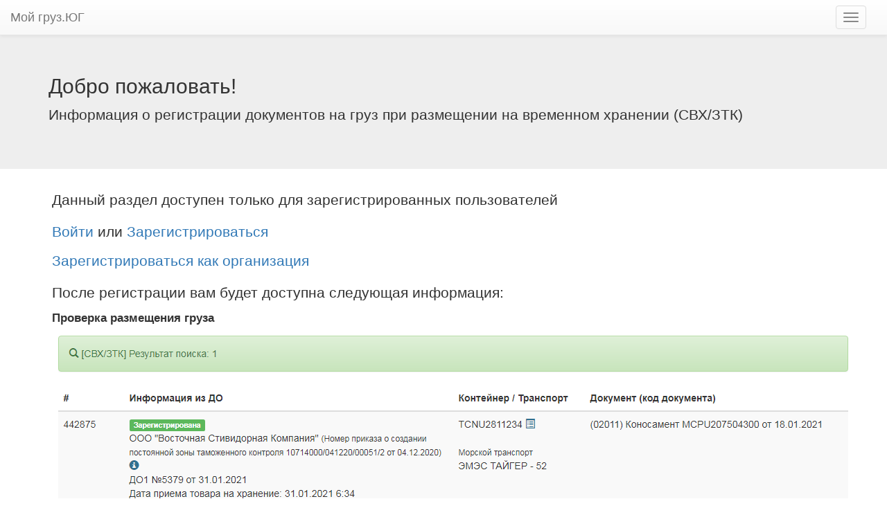

--- FILE ---
content_type: text/html; charset=UTF-8
request_url: https://wh.ed22.ru/103/
body_size: 6721
content:

<!DOCTYPE html>
<html lang="en">
<head>

            <meta charset="utf-8">
        <meta http-equiv="X-UA-Compatible" content="IE=edge">
        <meta name="viewport" content="width=device-width, initial-scale=1">
        <title>Прибытие груза - Мой груз</title>

                    <script type="text/javascript" src="/lib/jquery/jquery-2.1.3.min.js"></script>
                <script>
            var rootUrl = '.';
        </script>

        <script type='text/javascript' src='./js/sub_icon_info_aa3fa37c-013e-4a28-a9fa-3b3f71e8eeef.js'></script>
        <!-- Bootstrap -->

        <link href="/lib/b3/css/bootstrap.min.css" rel="stylesheet">
        <link href="/lib/b3/css/bootstrap-theme.min.css" rel="stylesheet">
        <link href="/css/jumbotron.css" rel="stylesheet">
        <link href='./css/my.css' rel='stylesheet'>

        <!-- HTML5 shim and Respond.js for IE8 support of HTML5 elements and media queries -->
        <!-- WARNING: Respond.js doesn't work if you view the page via file:// -->
        <!--[if lt IE 9]>
        <script src="https://oss.maxcdn.com/html5shiv/3.7.2/html5shiv.min.js"></script>
        <script src="https://oss.maxcdn.com/respond/1.4.2/respond.min.js"></script>
        <![endif]-->

                <script>
            $(document).ready(function() {
                $(document).click(closeMenu);
            });

            function showMenu() {

            }

            function closeMenu(event) {

                var isHide = ($("#profile_menu").css('display') == 'none');

                if (event.target.id == "profile_link") {
                    $("#profile_menu").hide();
                    return;
                }
                if (event.target.id != "profile_menu") {
                    $("#profile_menu").hide();
                }
                if (event.target.id == "username_menu") {
                    if (isHide) {
                        $("#profile_menu").show();
                    } else {
                        $("#profile_menu").hide();
                    }
                    return;
                }
            }
        </script>
    
        <script>
            (function(i, s, o, g, r, a, m) {
                i['GoogleAnalyticsObject'] = r;
                i[r] = i[r] || function() {
                    (i[r].q = i[r].q || []).push(arguments)
                }, i[r].l = 1 * new Date();
                a = s.createElement(o),
                    m = s.getElementsByTagName(o)[0];
                a.async = 1;
                a.src = g;
                m.parentNode.insertBefore(a, m)
            })(window, document, 'script', '//www.google-analytics.com/analytics.js', 'ga');
            ga('create', 'UA-15005472-13', 'auto');
            ga('send', 'pageview');
        </script>
    
    <meta name="description" content="Информация о регистрации документов на груз при размещении на временном хранении (СВХ/ЗТК). Поиск по номеру контейнера, транспортнтому документу, транспортному средству">
    <meta name="keywords" content="Отслеживание груза в порту, отслеживание груза на свх, отслеживание контейнера, поиск по инвойсу, поиск по накладной, регистрация ДО1">
    <script src="js/index_f9b8f35f-07df-4b97-a4dc-53b61e4b6d52.js"></script>
    <link rel="stylesheet" type="text/css" href="css/index.css">

    <!-- <script src='https://www.google.com/recaptcha/api.js?render=6LeQsmUUAAAAACYYhyYXUpjc7uaahC7WrFVKYykg'></script> -->
    <script>

    </script>

    <script>

        $(document).ready(function(){
            $('#btn_find_by_contnum').click(function(){search_cont(); return false;});
            $('#input_contnum').keypress(function(e) {
                var key = e.which;
                if(key == 13)  // the enter key code
                {
                    $('#btn_find_by_contnum').click();

                    return false;
                }
            });


            $('#btn_find_by_document').click(function(){search_doc(); return false;});
            $('#input_document').keypress(function(e) {
                var key = e.which;
                if(key == 13)  // the enter key code
                {
                    $('#btn_find_by_document').click();
                    return false;
                }
            });


            $('#btn_find_by_pdt').click(function(){search_pdt(); return false;});
            $('#input_pdt').keypress(function(e) {
                var key = e.which;
                if(key == 13)  // the enter key code
                {
                    $('#btn_find_by_pdt').click();
                    return false;
                }
            });


            $('#btn_find_by_transport').click(function(){search_transport(); return false;});
            $('#input_transport').keypress(function(e) {
                var key = e.which;
                if(key == 13)  // the enter key code
                {
                    $('#btn_find_by_transport').click();
                    return false;
                }
            });

        });

        function search_start_cont() {
            clearAddBlock();
            $("#content").html("Ищем на суше...");
			$("#vessel_location_content").html("");  
            $("#seacontent").html("");
            $("#picontent").html("");
            //$("#trcontent").html("");
            $("#incontent").html("");
			

            
            return false;
        }

        function search_start_doc() {
            clearAddBlock();
            $("#content").html("Ищем на суше...");
            $("#vessel_location_content").html("");          
            $("#seacontent").html("");
            $("#picontent").html("");
            //$("#trcontent").html("");
            $("#incontent").html("");

            
            return false;
        }

        function search_start_pdt() {
            clearAddBlock();
            $("#content").html("");
            $("#vessel_location_content").html("");
            $("#seacontent").html("Ищем на море...");
            $("#picontent").html("");
            //$("#trcontent").html("");
            $("#incontent").html("");
            return false;
        }

        function search_start_transport() {
            clearAddBlock();
            $("#content").html("Ищем на суше...");
			$("#vessel_location_content").html("");
            $("#seacontent").html("");
            $("#picontent").html("");
            //$("#trcontent").html("");
            $("#incontent").html("");
			
            
            return false;
        }

        function search_pdt()
        {
            search_start_pdt();

            $.ajax({
                type: "POST",
                url: "search_by_contnum_sea.php",
                data: "query="+$("#input_pdt").val() + "&s_type=3",
                success: function(html){
                    $("#seacontent").html(html);
                    $("#mybanner").html("");
                }
            });

            ga('send', 'pageview', '/search_by_contnum.php');

            ga('send', {
                hitType: 'event',
                eventCategory: 'Отслеживание груза',
                eventAction: 'ПДТ',
                eventLabel: $("#input_pdt").val()
            });
        }

        function search_transport()
        {
            search_start_transport();

			/*
            grecaptcha.ready(function() {
                grecaptcha.execute('6LeQsmUUAAAAACYYhyYXUpjc7uaahC7WrFVKYykg', {action: 'action_transport_search'})
                    .then(function(token) {

                        /* GRECAPTCHA START */

		    $.ajax({
                type: "POST",
                url: "search_vessel_location.php",
                data: "query="+$("#input_transport").val() + "&s_type=3",
                success: function(html){
                    $("#vessel_location_content").html(html);
                    $("#mybanner").html("");
                }
            });
								

            $.ajax({
                type: "POST",
                url: "search_pi.php",
                data: "query="+$("#input_transport").val(),
                success: function(html){
                    $("#picontent").html(html);
                    $("#mybanner").html("");
                }
            });

			$.ajax({
                type: "POST",
                url: "search_by_contnum.php",
                data: "query="+$("#input_transport").val() + "&s_type=3",
                success: function(html){
                    $("#content").html(html);
                    $("#mybanner").html("");
                    setListener();
                    setCopyListener();
                }
            });
			/*
            $.ajax({
                type: "POST",
                url: "search_by_contnum.php",
                data: "query="+$("#input_transport").val() + "&s_type=3&d_code=" + token,
                success: function(html){
                    $("#content").html(html);
                    $("#mybanner").html("");
                }
            });

                         GRECAPTCHA END 

                    });
            });
			*/

            ga('send', 'pageview', '/search_by_contnum.php');

            ga('send', {
                hitType: 'event',
                eventCategory: 'Отслеживание груза',
                eventAction: 'Транспорт',
                eventLabel: $("#input_transport").val()
            });
        }

        function search_doc()
        {
            search_start_doc();

			/*
            grecaptcha.ready(function() {
                grecaptcha.execute('6LeQsmUUAAAAACYYhyYXUpjc7uaahC7WrFVKYykg', {action: 'action_document_search'})
                    .then(function(token) {

                        /* GRECAPTCHA START */


            
            /*
			$.ajax({
                type: "POST",
                url: "search_by_contnum.php",
                data: "query="+$("#input_document").val() + "&s_type=2&exactMatch=" + $("#exactmatch")[0].checked,
                success: function(html){
                    $("#content").html(html);
                    $("#mybanner").html("");
                    setModalValue(2);
                }
            });
            */

			/*
            $.ajax({
                type: "POST",
                url: "search_by_contnum.php",
                data: "query="+$("#input_document").val() + "&s_type=2&d_code="+ token +"&exactMatch=" + $("#exactmatch")[0].checked,
                success: function(html){
                    $("#content").html(html);
                    $("#mybanner").html("");
                }
            });

                         GRECAPTCHA END 

                    });
            });
			*/

            search_inventory(2, $("#input_document").val(),$("#exactmatch")[0].checked );

            ga('send', 'pageview', '/search_by_contnum.php');

            ga('send', {
                hitType: 'event',
                eventCategory: 'Отслеживание груза',
                eventAction: 'Транспортный документ',
                eventLabel: $("#input_document").val()
            });
        }

        function search_cont()
        {
            search_start_cont();
            var inputCont = String( $("#input_contnum").val());
            inputCont = inputCont != null ? inputCont.trim() : inputCont;
            if (inputCont!= null && (inputCont.indexOf(" ") >= 0 || inputCont.indexOf(",") >= 0 )) search_many_cont(inputCont, "UTU");
            else {

            
                /*
                    grecaptcha.ready(function() {
                    grecaptcha.execute('6LeQsmUUAAAAACYYhyYXUpjc7uaahC7WrFVKYykg', {action: 'action_container_search'})
                    .then(function(token)
                    {
                    /* GRECAPTCHA START */
                            
                /*
                $.ajax({
                    type: "POST",
                    url: "search_by_contnum.php",
                    data: "query="+$("#input_contnum").val() + "&s_type=1",
                    success: function(html){
                        $("#content").html(html);
                        $("#mybanner").html("");
                        setModalValue(1);
                    }
                });
                */

			/*
                        $.ajax({
                            type: "POST",
                            url: "search_by_contnum.php",
                            data: "query="+$("#input_contnum").val() + "&s_type=1&d_code=" + token,
                            success: function(html){
                                $("#content").html(html);
                                $("#mybanner").html("");
                            }
                        });

                    GRECAPTCHA END 
                    });
                });
				*/
            //search_transit_cont();

                search_inventory(1, $("#input_contnum").val(), false);
            }
            
            ga('send', 'pageview', '/search_by_contnum.php');

            ga('send', {
                hitType: 'event',
                eventCategory: 'Отслеживание груза',
                eventAction: 'Контейнер',
                eventLabel: $("#input_contnum").val()
            });
        }
     
        function search_transit_cont()
        {
//            grecaptcha.ready(function() {
//                grecaptcha.execute('6LeQsmUUAAAAACYYhyYXUpjc7uaahC7WrFVKYykg', {action: 'action_container_search'})
//                    .then(function(token) {
//                        $.ajax({
//                            type: "POST",
//                            url: "search_transit_by_contnum.php",
//                            data: "query="+$("#input_contnum").val() + "&s_type=1&d_code=" + token,
//                            success: function(html){
//                                $("#trcontent").html(html);
//                                $("#mybanner").html("");
//                            }
//                        });
//                    });
//
//            });
        }


        function search_inventory(type, value, checked)
        {
			$.ajax({
                    type: "POST",
                    url: "search_inventory.php",
                    data: "query="+value + "&s_type="+ type +"&exactMatch=" + checked,
                    success: function(html){
                        $("#incontent").html(html);
                        $("#mybanner").html("");
                        setCopyListener();
                    },


            }).always(function(){
                search_wh(type, value, checked);
            });
			/*
            grecaptcha.ready(function() {
                grecaptcha.execute('6LeQsmUUAAAAACYYhyYXUpjc7uaahC7WrFVKYykg', {action: 'action_doc_search'})
                    .then(function(token) {
                        $.ajax({
                            type: "POST",
                            url: "search_inventory.php",
                            data: "query="+value + "&s_type="+ type +"&d_code=" + token +"&exactMatch=" + checked,
                            success: function(html){
                                $("#incontent").html(html);
                                $("#mybanner").html("");
                            }
                        });
                    });
            });
			*/
        }

        function search_wh(type, value, checked)
        {
            $.ajax({
                type: "POST",
                url: "search_by_contnum.php",
                data: "query="+value + "&s_type=" + type +"&exactMatch=" + checked,
                success: function(html){
                    $("#content").html(html);
                    $("#mybanner").html("");
                    setModalValue(type);
                    setListener();
                    setCopyListener();
                }
            });
        }

    </script>


</head>
<body>


        <nav class="navbar navbar-default navbar-fixed-top">
            <div class="container-fluid">
                <div class="navbar-header">
                    <button type="button" class="navbar-toggle collapsed" data-toggle="collapse" data-target="#navbar" aria-expanded="false" aria-controls="navbar">
                        <span class="sr-only">Навигация</span>
                        <span class="icon-bar"></span>
                        <span class="icon-bar"></span>
                        <span class="icon-bar"></span>
                    </button>
                    <a class="navbar-brand" href="./wh_about.php">Мой груз.ЮГ                        <!--Мой груз.ДВ-->
                    </a>
                </div>

                <div id="navbar" class="navbar-collapse collapse">
                    <ul class="nav navbar-nav">
                        <li class="active"><a href="./">Проверка прибытия</a></li>
                            <li><a href="./wh_certificates.php">Лицензии мест размещения (СВХ/ЗТК)</a></li>
                                <li><a href="./wh_notification.php">Уведомления СВХ/ЗТК о выпуске груза</a></li>

                                    <!--<li><a href="#about">Контакты</a></li>-->
                    </ul>



                    
                    <ul class="nav navbar-nav navbar-right">
                        <!--
                        <li><a href="http://ed22.ru">ed22.ru</a></li>
                        <li><a href="http://deklarant.ru">deklarant.ru</a></li>
                        -->
                        <li  style="display:block">
                            <a style="display:inline-block; margin-right: -12px;" href="./wh_login.php">Войти</a>
                            или
                            <a style="display:inline-block; margin-left: -12px;" href="./wh_registration.php">Зарегистрироваться</a>
                        </li>

                        <li  style="display:none">
                            <a href="./wh_user_subscription_new.php" style="width: 50px;">
                                <img src='./i/2021/icons/sub-grey.svg' style="margin-top: -10px; margin-bottom: -6px; width: 34px;" id="sub_icon" alt=''>
                            </a>
                        </li>


                        <li class="dropdown"  style="display:none">
                            <a href="#" class="dropdown-toggle" data-toggle="dropdown" role="button" aria-haspopup="true"> </a>
                            <ul class="dropdown-menu">
                                                                    <li> <a href="./wh_user_balance.php"> Баланс </a></li>
                                                                <li> <a href="./wh_transport_journal.php"> Журнал транспорта </a></li>
                                <li> <a href="./wh_user_profile.php"> Настройки профиля </a></li>
                                
                                <!--  <li> <a  href="./wh_user_documents.php"> Документы </a></li> -->
                                                                <li> <a style="display:inline-block" href="./authorize.php?out=1">
                                        Выйти из профиля
                                        <span class="glyphicon glyphicon-log-out"></span> </a></li>
                                <li> <a style="display:inline-block" href="./authorize.php?out=2">
                                        Выйти со всех устройств
                                        <span class="glyphicon glyphicon-log-out"></span> </a></li>
                            </ul>
                        </li>


                        <li class="dropdown">
                            <a href="#" class="dropdown-toggle" data-toggle="dropdown" role="button" aria-haspopup="true">Регион: <strong>Юг (ЮТУ)</strong> <span class="caret"></span></a>
                            <ul class="dropdown-menu">
                                <li ><a href="/107/?ChangeRegion=1">Дальний Восток (ДВТУ)</a></li>
                                <li ><a href="/104/?ChangeRegion=1">Приволжье (ПТУ)</a></li>
                                <li ><a href="/100/?ChangeRegion=1">Северо-Запад (СЗТУ)</a></li>
                                <li ><a href="/105/?ChangeRegion=1">Урал (УТУ)</a></li>
                                <li ><a href="/106/?ChangeRegion=1">Сибирь (СТУ)</a></li>
                                <li  class='active' ><a href="/103/?ChangeRegion=1">Юг (ЮТУ)</a></li>
                                <li ><a href="/101/?ChangeRegion=1">Центр (ЦТУ)</a></li>
                            </ul>
                        </li>
                    </ul>

                </div>
                <!--/.nav-collapse -->

            </div>

        </nav>

        <!--
        <div class="alert alert-danger" role="alert">Внимание! Сайт wh.ed22.ru поменял IP адрес. Если Вы видите это сообщение,
            значит DNS запись о новом IP адресе на вашем компьютере еще не обновилась и Вы зашли на сайт по старому адресу, информация здесь может быть устаревшей.<br>
            <b>Перейдите по адресу <a href="http://moigruz.info/107">http://moygruz.info/107</a> для доступа к актуальным данным!</b>
        </div>
-->

    
<div class="jumbotron">
    <div class="container">
        <h2>Добро пожаловать!</h2>
        <p>Информация о регистрации документов на груз при размещении на временном хранении (СВХ/ЗТК)</p>
    </div>
</div>

        <div class="container">
            <div class="row">
                <p class="unregister-text" style="margin-bottom: 16px;">Данный раздел доступен только для зарегистрированных пользователей</p>
                <p class="unregister-text" style="margin-bottom: 12px;">
                    <a style="display:inline-block" href="./wh_login.php">Войти</a>
                    или
                    <a style="display:inline-block" href="./wh_registration.php">Зарегистрироваться</a>
                </p>
                <p class="unregister-text" style="margin-bottom: 16px;"> 
                    <a style="display:inline-block" href="./wh_legal_orgs_registration.php">Зарегистрироваться как организация</a>
                <p>

                <p class="unregister-text"> После регистрации вам будет доступна следующая информация:
                <p>

                <div style="margin-bottom: 125px;">
                    <p class="screen-head">Проверка размещения груза</p>
                    <img src="./i/2021/screen1.png" alt="Проверка размещения груза" class="screen-img">
                    <p class="screen-desc">Доступна информация о размещении груза на СВХ/ЗТК. Можно получить ключевую информацию о грузе, указанную в складском документе отчета (ДО1). <br>
                        Данная информация актуальна при подаче ДТ, так как должно быть полное соответствие номера транспортного документа, указанного в 44 гр. ДТ, с тем, что указан в ДО1.
                        Номер разрешительного документа склада, указанный в 30 графе ДТ, должен совпадать с номером, указанным в ДО1.
                        Правильное заполнение указанных граф в ДТ обеспечит корректную отправку уведомления о выпуске из таможни на склад.</p>
                </div>

                <div style="margin-bottom: 125px;">
                    <p class="screen-head">Уведомления по товарной партии</p>
                    <img src="./i/2021/screen2.png" alt="Уведомления по товарной партии" class="screen-img">
                    <p class="screen-desc">Информация по товарной партии: ДТ зарегистрирована, изменения в ДТ, приостановка выпуска, ДТ отозвана, выпуск запрещен, выпуск разрешен. <br />
                        Данная информация отображается до момента появления ДО2 в системе.</p>
                </div>

                <div style="margin-bottom: 125px;">
                    <p class="screen-head">Внутрипортовая информация</p>
                    <img src="./i/2021/screen3.png" alt="Внутрипортовая информация" class="screen-img">
                    <p class="screen-desc">Для ВМТП и ВСК доступна внутрипортовая информация о контейнере: даты приема коносамента и вывоза контейнера с территории порта, взвешивание, МИДК, досмотр.</p>
                </div>

                <div style="margin-bottom: 125px;">
                    <p class="screen-head">Информация о ДО2</p>
                    <img src="./i/2021/screen4.png" alt="ДО2" class="screen-img">
                    <p class="screen-desc">Информация о ДО2, с указанием выпускающей ДТ, ТД или заявления о выпуске до подачи ДТ.</p>
                </div>

                <div style="margin-bottom: 25px;">
                    <p class="screen-head">Информация о наложенных ограничениях</p>
                    <img src="./i/2021/screen5.png" alt="Информация о наложенных ограничениях" class="screen-img">
                    <p class="screen-desc">Доступна информация о наличии ограничений или запретов на товарную партию со стороны таможни.</p>
                </div>


            </div>
        </div>
    


<div class="container" id="vessel_location_content">
</div>

<div class="container" id="seacontent">

</div>

<div class="container" id="picontent">

</div>

<!--
<div class="container" id="trcontent">
</div>
-->

<div class="container" id="incontent">

</div>


<div class="container" id="content">

</div>

<div id="toast" class="toast-notification"> Скопировано в буфер обмена </div>

        <div class="container">
            <hr>
            <footer>
                            <p align="left">
                <a href="http://moygruz.info/desktop/" class="href-dotted"><strong>Мой груз - ДТ в работе. Программа для оперативного мониторинга за декларациями в оформлении</strong></a><br>
                <a href="http://deklarant.ru" class="href-dotted">Программное обеспечение для ВЭД и ЖД логистики</a>
                | <a href="http://www.ed22.ru" class="href-dotted">Подключение к ЭД2, Электронная подпись</a>
            </p>

        
                        <p>&copy; 2015-2026, <a href="http://deklarant.ru">ООО "Декларант Плюс"</a>, 
        <a href="/_files/Politika obrabotki personalnyh dannyh.docx"  download rel="noopener">Политика обработки персональных данных</a>,
        <a href="/_files/Dogovor-oferta.docx"  download rel="noopener"> Договор-оферта для физических лиц</a>,
        <a href="/_files/Dogovor-oferta-yr.docx"  download rel="noopener"> Договор-оферта для юридических лиц</a>,
        <a href="/_files/Price-wh.ed22.ru.docx" download rel="noopener"> Прайс-лист</a>

        <br />
		<small>Приморский край, г. Владивосток, ул. Всеволода Сибирцева, дом 103<br />
		Телефон: 8(423)230-05-06, 8 (800)600-61-65; email: <a class="email" href="mailto:support@deklarant.ru">support@deklarant.ru</a></small><br />
		
		Официальный представитель <a href="http://www.ctm.ru">компании ООО "СТМ"</a> в Дальневосточном регионе<br />
                При информационной и методической поддержке ДВТУ и Владивостокской таможни</p>
                        <!--
                <p align="left">
                    <a href="http://wh.ed22.ru/mycargo" class="href-dotted"><strong>Мой груз - ДТ в работе. Программа для оперативного мониторинга за декларациями в оформлении</strong></a><br>
                    <a href="http://deklarant.ru" class="href-dotted">Программное обеспечение для ВЭД и ЖД логистики</a>
                    | <a href="http://www.ed22.ru" class="href-dotted">Подключение к ЭД2, Электронная подпись</a>
                    | <a href="http://www.ved-exp.ru" class="href-dotted">Журнал для участников ВЭД</a>
                </p>
                <p>&copy; 2015, <a href="http://deklarant.ru">ООО "Декларант Плюс"</a>, официальный представитель <a href="http://www.ctm.ru">компании ООО "СТМ"</a> в Дальневосточном регионе<br />
                При информационной и методической поддержке ДВТУ и Владивостокской таможни</p>
                -->
                <!--<div>
                    <font color="red"><b>Внимание!</b><br>
                        ЭП выпущенные по ГОСТ Р 34.10-2001 прекращают действовать с 01.01.2020 г.</font><br>
                    Для проверки ЭП на ГОСТ Вы можете обратиться в Ваш УЦ или в техническую поддержку ООО "Декларант Плюс"<br> (Владивосток)
                    по телефонам: 8(423)230-05-06; 8(800)600-61-65-звонок бесплатный
                </div>-->

            </footer>
        </div>

        <!-- Include all compiled plugins (below), or include individual files as needed -->
        <script src="/lib/b3/js/bootstrap.min.js"></script>

    


</body>
</html>


--- FILE ---
content_type: text/css
request_url: https://wh.ed22.ru/css/jumbotron.css
body_size: 197
content:
/* Move down content because we have a fixed navbar that is 50px tall */
body {
    padding-top: 40px;
    padding-bottom: 20px;
}

.top-buffer { margin-top:20px; }

.href-dotted {
    text-decoration: none;
    border-bottom: 1px dashed;
}

.href-dotted:hover {
    text-decoration: none;

}

--- FILE ---
content_type: text/css
request_url: https://wh.ed22.ru/103/css/my.css
body_size: 1908
content:
@media (max-width: 1380px) {
    .navbar-header {
        float: none;
    }
    .navbar-left,.navbar-right {
        float: none !important;
    }
    .navbar-toggle {
        display: block;
    }
    .navbar-collapse {
        border-top: 1px solid transparent;
        box-shadow: inset 0 1px 0 rgba(255,255,255,0.1);
    }
    .navbar-fixed-top {
        top: 0;
        border-width: 0 0 1px;
    }
    .navbar-collapse.collapse {
        display: none!important;
    }
    .navbar-nav {
        float: none!important;
        margin-top: 7.5px;
    }
    .navbar-nav>li {
        float: none;
    }
    .navbar-nav>li>a {
        padding-top: 10px;
        padding-bottom: 10px;
    }
    .collapse.in{
        display:block !important;
    }
}


@media only screen and (min-width: 1025px) {
    .custom-modal-window.modal-dialog {
        min-width: 800px;
    }
}

.chunkref {
    color: #ffffff;
}

.chunkref:visited {
    color: #ffffff;
}
.chunkref:focus{
    color: #ffffff;
}

.chunkref:hover {
    color: lightgray;
}

.unregister-text {
    margin-left: 20px;

    font-size: 21px;
    font-weight: 200;
}

.screen-head {
    text-align: left;
    font-weight: bolder;
    font-size: larger;
    margin-left: 20px;
}

.screen-desc {
    text-align: left;
    margin-left: 28px;
    margin-right: 10px;
}

.screen-img {
    display: block;
    margin-left: 28px;
    margin-right: auto;
}

.little-note {
    font-size: 9px;
    font-style: italic;
    color: darkgray;
}

.profile-row {
    display: flex; 
    width: 600px;
    height: 50px;
    border: 1px solid lightgrey;
    font-size: 16px;
    border-bottom: none;
}

.profile-block {
    display: inline-block;
    margin: auto;
    margin-left: 12px;
}

.user-block-row {
    display: inline-flex;
    margin-bottom: 8px;
}

.user-block-error {
    font-size: smaller; 
    color: red; 
    visibility: hidden; 
    margin-left: 6px; 
    margin-bottom: 15px;
}

.first-block {
    width : 250px;
}

.second-block {
    width : 300px;
}

.third-block {
    width : 100px;
}

.user-block-info {
    font-size: smaller; 
    color: black; 
    visibility: hidden; 
    margin-right: 12px; 
    text-align: end;
    margin-bottom: 15px;
}

.filter-green {
    filter: invert(52%) sepia(54%) saturate(4314%) hue-rotate(87deg) brightness(107%) contrast(117%);
}

.container-sub {
    padding-right: 15px;
    padding-left: 15px;
    margin-right: auto;
    margin-left: auto
}

@media (min-width: 950px) {
    .container-sub {
        width:920px
    }
}

@media (min-width: 1100px) {
    .container-sub {
        width:1070px
    }
}

@media (min-width: 1330px) {
    .container-sub {
        width:1300px
    }
}

/*
.table>tbody>tr>td .refresh-row {
    border-top: 0px solid #ddd !important;
}

.table>tbody>tr>td .usual-row {
    border-top: 1px solid #ddd !important;
}
*/

.usual-row {
    border-bottom: 1px solid #ddd !important;
    border-top: 1px solid #ddd !important; 
}

.refresh-row {
    border-bottom: 1px solid #16a311 !important ;
    border-top: 1px solid #16a311 !important;
}

.chosen-row.usual-row {
    border-bottom: 2px solid #7a7a7a !important;
    border-top: 2px solid #7a7a7a !important;

}

.chosen-row.refresh-row {
    border-bottom: 2px solid #14960f !important;
    border-top: 2px solid #14960f !important;
}


.custom-border {
    border-bottom: 1px solid #ddd !important;
}

.btn-table {
    border: 0px;
    background-color: transparent;
}

.invisible-block {
    display: none;
}

.loader {
    border: 4px solid #f3f3f3; /* Light grey */
    border-top: 4px solid #3498db; /* Blue */
    border-radius: 50%;
    width: 60px;
    height: 60px;
    animation: spin 2s linear infinite;
  }
  
  @keyframes spin {
    0% { transform: rotate(0deg); }
    100% { transform: rotate(360deg); }
  }

  .badge-white
  {
    background-color: white !important;
    padding: 0px ! important;
  }

  .custom-divider {
    border-left: 1px solid  #e5e5e5;
    margin-top: -14px;
    margin-bottom: -14px;
    height: 48px;
  }

  .select-modal-div{
    font-weight: bolder;
  }

  .errorInputDiv {
    text-align: center;
    color: red;
    font-size: 11px;
    display: none;
  }

  .upload-block {
    font-size: 12px;     
    margin-left: 8px; 
    width:175px; 
    margin-bottom: -36px; 
    border: lightgrey 1px solid;
    padding-left: 6px;
    padding-top: 4px;
  }

  .head-cell {
    padding: 8px;
    vertical-align: bottom;
    min-height: 57px !important;
    text-align: center;
    font-weight: 600;
    display: grid;
    align-content: end;
  }

  .ord-cell {
    padding: 8px;
    vertical-align: bottom;
    min-height: 30px !important;

  }

  .but-text {
    font-size: 12px;
    color: #a7a7a7;
  }

  .refresh-date {
    min-width: 80px; 
    text-align: center; 
    color: grey; 
    font-size: 11px; 
    display: inline-flex;
     margin-right: 20px; 
     margin-left:8px;
     vertical-align: bottom;
  }

  .tr-cell{
    text-align: center;
  }

  a[disabled] {
    pointer-events: none !important;
    color: #7a7a7a !important;
}


.trans-area {
    height: 200px;
    padding: 2px;
    width: 350px;
    overflow-y: auto;
    max-height: 200px;
    border: 1px solid darkgray;
}

.trans-record {
    cursor: pointer;
    padding: 2px;
}
.trans-record:hover{
    background-color: lightgray;
}

.selected-trans-record {
    background-color: #72a7f8;
}

.trans-record.selected-trans-record:hover{
    background-color: #72a7f8;
}

.not-last-trans-record {
    border-bottom: 1px solid lightgray;
}

/* Стиль вкладки */
.tab {
    overflow: hidden;
    border: 1px solid #ccc;
    background-color: #f1f1f1;
  }
  
  /* Стиль кнопок, которые используются для открытия содержимого вкладки */
  .tab button {
    background-color: inherit;
    float: left;
    border: none;
     outline: none;
    cursor: pointer;
     padding: 14px 16px;
     transition: 0.3s;
  }
  
  /* Изменение цвета фона кнопок при наведении */
  .tab button:hover {
    background-color: #ddd;
  }
  
  /* Создание класса активной/текущей ссылки на вкладку */
  .tab button.active {
    background-color: #ccc;
  }

--- FILE ---
content_type: text/css
request_url: https://wh.ed22.ru/103/css/index.css
body_size: 319
content:

.alert-transit {
    background-color: #dcdcdc;
}

.badge-white
{
  background-color: white !important;
  padding: 0px ! important;
}

.list-custom {
    padding: 5px 15px !important;
}

.copy-field {
  cursor: pointer;
    border: 1px dashed black;
    background: #eef6ee;
    padding-left: 2px;
    padding-right: 2px;
}

.toast-notification {
  position: fixed;
  top: 70px;
  left: 45%;
  background-color: #333;
  color: #fff;
  padding: 15px 20px;
  border-radius: 5px;
  opacity: 0;
  transition: opacity 0.5s ease-in-out;
  z-index: 1000;
}

.toast-notification.show {
  opacity: 0.7;
}


--- FILE ---
content_type: image/svg+xml
request_url: https://wh.ed22.ru/103/i/2021/icons/sub-grey.svg
body_size: 795
content:
<svg width="24" height="24" xmlns="http://www.w3.org/2000/svg">
 <g>
  <title>background</title>
  <rect x="-1" y="-1" width="4.999964" height="4.999964" id="canvas_background" fill="none"/>
 </g>

 <g>
  <title>Layer 1</title>
  <g id="svg_1">
   <path d="m0,0l24,0l0,24l-24,0l0,-24z" fill="none" id="svg_2"/>
  </g>
  <rect fill="#333333" stroke="#333333" stroke-width="1.5" x="7.008874" y="8.474662" width="10.04955" height="9.058362" id="svg_13"/>
  <g id="svg_3">
   <path d="m12,2.952584l-8,6l0,12l16,0l0,-12l-8,-6zm0,14.5c-0.55,0 -1,-0.45 -1,-1l2,0c0,0.55 -0.45,1 -1,1zm4,-1.5l-8,0l0,-1l1,0l0,-2.34c0,-1.54 0.82,-2.82 2.25,-3.16l0,-0.25c0,-0.41 0.34,-0.75 0.75,-0.75s0.75,0.34 0.75,0.75l0,0.25c1.44,0.34 2.25,1.62 2.25,3.16l0,2.34l1,0l0,1z" id="svg_4" fill="#eeeeee"/>
  </g>
 </g>
</svg>

--- FILE ---
content_type: text/plain
request_url: https://www.google-analytics.com/j/collect?v=1&_v=j102&a=1999745114&t=pageview&_s=1&dl=https%3A%2F%2Fwh.ed22.ru%2F103%2F&ul=en-us%40posix&dt=%D0%9F%D1%80%D0%B8%D0%B1%D1%8B%D1%82%D0%B8%D0%B5%20%D0%B3%D1%80%D1%83%D0%B7%D0%B0%20-%20%D0%9C%D0%BE%D0%B9%20%D0%B3%D1%80%D1%83%D0%B7&sr=1280x720&vp=1280x720&_u=IEBAAEABAAAAACAAI~&jid=113613609&gjid=1127952485&cid=935747453.1769244286&tid=UA-15005472-13&_gid=1835388703.1769244286&_r=1&_slc=1&z=1995933490
body_size: -449
content:
2,cG-1X1WRYHV2M

--- FILE ---
content_type: application/javascript
request_url: https://wh.ed22.ru/103/js/sub_icon_info_aa3fa37c-013e-4a28-a9fa-3b3f71e8eeef.js
body_size: 496
content:


$( document ).ready(function() {
    var sessionId = readCookie("COOK_SESSION");
    if (sessionId != null){
        checkIcon();
        setInterval(checkIcon, 600000);
    }
});


function checkIcon(){
    $.ajax({
        url: rootUrl + "/check_icon.php",
        type: 'GET',
        success: onAjaxSuccessCheckIcon,
        error: onAjaxErrorCheckIcon
    });
}



function onAjaxSuccessCheckIcon(data) {
    if (data == "green"){
        $("#sub_icon").attr("src", rootUrl + "/i/2021/icons/sub-green.svg");
    } 
    else if (data == "yellow"){
        $("#sub_icon").attr("src", rootUrl + "/i/2021/icons/sub-yellow.svg");
    }
    else {
        $("#sub_icon").attr("src", rootUrl + "/i/2021/icons/sub-grey.svg");
    }
}


function onAjaxErrorCheckIcon(xhr) {
    $("#sub_icon").attr("src", rootUrl + "/i/2021/icons/sub-grey.svg");
}

function readCookie(name) {
    var nameEQ = name + "=";
    var ca = document.cookie.split(';');
    for (var i = 0; i < ca.length; i++) {
        var c = ca[i];
        while (c.charAt(0) == ' ') c = c.substring(1, c.length);
        if (c.indexOf(nameEQ) == 0) return c.substring(nameEQ.length, c.length);
    }
    return null;
}

--- FILE ---
content_type: application/javascript
request_url: https://wh.ed22.ru/103/js/index_f9b8f35f-07df-4b97-a4dc-53b61e4b6d52.js
body_size: 2757
content:
var timerId = 0;

$( document ).ready(function() {
    
    
        
});

function setCopyListener(){
    $(".copy-field").click(function(){
        $(this).select();
        var value = $(this).html();
        navigator.clipboard.writeText(value);
        $("#toast").removeClass("show");
        clearTimeout(timerId);       
        $("#toast").addClass("show");
        timerId = setTimeout(() => $("#toast").removeClass("show") , 800);
    });
}


function setListener(){
    
    $('#gearAllCheckboxSms').click(function(){
        if($(this).is(':checked')){
            $("[name='gearCheckboxSms']").prop('checked', true);
            $('#smsWarningDiv').show();
            
        } else {
            $("[name='gearCheckboxSms']").prop('checked', false);
            $('#smsWarningDiv').hide();
        }
    });

    $('#gearAllCheckboxEmail').click(function(){
        if($(this).is(':checked')){
            $("[name='gearCheckboxEmail']").prop('checked', true);
        } else {
            $("[name='gearCheckboxEmail']").prop('checked', false);
        }
    });

    $("[name='gearCheckboxSms']").click(function(){
        if(!($(this).is(':checked')) ){
            $('#gearAllCheckboxSms').prop('checked', false);
            var boolArraySms = "";
            $("[name='gearCheckboxSms']").map((index, currElement) => {
                if (currElement.checked){
                  
                    boolArraySms +=  "1";     
                } else {
                    boolArraySms +=  "0";  
                }        
            });
            if (boolArraySms == "0000000"){
                $('#smsWarningDiv').hide();
            }

        } else {
            $('#smsWarningDiv').show();
        }
    });

    $("[name='gearCheckboxEmail']").click(function(){
        if(!($(this).is(':checked')) ){
            $('#gearAllCheckboxEmail').prop('checked', false);
        } 
    });

    $("[name='gearRadio']").click(function(){
        if($("#gearChoice1").is(':checked')){
            $("#empty_sub_warning").show();
           disableGearPanel();
          
        } else if ($("#gearChoice2").is(':checked')) {
            $("#empty_sub_warning").hide();
            enableGearPanel();
        }
    });
    disableGearPanel();
}



function sendSubsription(term,  isNotSpecial = true){

    
    $("#inputSubTerm_"+ term).focus(
        function() {
            $("#inputSubTermError_"+ term).css("visibility", "hidden");
    });
    var isCorrectForm = true;
    $("#inputSubTermError_"+ term).css("visibility", "hidden");

    var subTerm = String ($("#inputSubTerm_"+ term).val()) ;
   // var isEmail = $("#emailTerm_"+ term).prop('checked') ;
   // var isSms = $("#smsTerm_"+ term).prop('checked') ;
   var boolArraySms ="";
   var boolArrayEmail = "";
   var isDefaultGear =$("#gearChoice1").is(':checked') ? true : false;  
   $("[name='gearCheckboxEmail']").map((index, currElement) => {
       if (currElement.checked){
         
           boolArrayEmail +=  "1";     
       } else {
           boolArrayEmail +=  "0";     
       }        
   });
   $("[name='gearCheckboxSms']").map((index, currElement) => {
       if (currElement.checked){
         
           boolArraySms +=  "1";     
       } else {
           boolArraySms +=  "0";  
       }        
   });

    var subType = $("#inputSubTerm_"+ term).data('type') ;
    var comment = String ($("#inputCommentTerm_"+ term).val()) ;
    var isReusable =  $("#reuseTerm_"+ term).prop('checked') ;

    if (subTerm == null || subTerm == ""){
        isCorrectForm =  false;
            $("#inputSubTermError_"+ term).html("Для постановки на слежение <br> необходимо ввести минимум 7 символов");
            $("#inputSubTermError_"+ term).css("visibility", "visible");
    } else {
        if (subTerm.length<7){
            isCorrectForm =  false;
            $("#inputSubTermError_"+ term).html("Для постановки на слежение <br> необходимо ввести минимум 7 символов");
            $("#inputSubTermError_"+ term).css("visibility", "visible");
        }
    }

    if (subType != 1 && subType != 2) {
        isCorrectForm =  false;
        $("#inputSubTermError_"+ term).html("Некорректный тип поиска");
        $("#inputSubTermError_"+ term).css("visibility", "visible");
    
    }

    if (isCorrectForm){
        $.ajax({
            url: "create_subscription.php?subType=" + subType + "&subTerm=" + subTerm  +  "&isDefaultGear=" + isDefaultGear + "&smsMask=" + boolArraySms + "&emailMask=" + boolArrayEmail + "&comment=" + comment + "&isReusable=" + isReusable + "&isNotSpecial=" + isNotSpecial,
            type: 'GET',
            success: function(result){
                $('.submodal').modal('hide');
                $('#subSuccessValue').html(result);
                $('#subSuccessModal').modal('show');
            },
            error: function(error){
                var host = window.location.href;
                console.log(error);
                if (error.status == 403){
                    window.location.href = host;
                }


               if (error.status == 406 ){
                   console.log(error.responceText);
                $("#inputSubTermError_"+ term).html(error.responseText);
                $("#inputSubTermError_"+ term).css("visibility", "visible");
               }
               else {
                $("#inputSubTermError_"+ term).html(error.responseText);
                $("#inputSubTermError_"+ term).css("visibility", "visible");
               }
            },
            cache: false
        });
    }
    //send
}

function setModalValue(type){
    $("#inputSubTermError").css("visibility", "hidden");
    
    $('.submodal').on('show.bs.modal', function (event) {
        if (! Boolean(  $("#emailTerm").prop('disabled'))){
            $("#emailTerm").prop('checked', true) ;
        }
      
        $("#smsTerm").prop('checked', false) ;
        /*var value = "";
        if (type == 1){
            value = $("#input_contnum").val();
        }
        if (type == 2){
            value = $("#input_document").val();
        }
        $("#inputSubTerm").val(value);
        */
    });
}

function search_many_cont(input, localCode){
    var contTerms = getTerms(input);
    if (contTerms != null){

        for (var i = 0; i< contTerms.length; i++){
            
            if (i == 5) break;
            if (i>0){
                if (i !=1){
                    $("<div class='container add_container' id='index_content_"+ i + "'><h4> Контейнер:"+contTerms[i] +"</h4></div>").insertAfter("#content_"+ (i-1));
                    $("<div class='container add_container' id='vessel_location_content_"+ i + "'></div>").insertAfter("#index_content_"+ i);
                    $("<div class='container add_container' id='incontent_"+ i + "'></div>").insertAfter("#vessel_location_content_"+i);
                    $("<div class='container add_container' id='content_"+ i+ "'></div>").insertAfter("#incontent_"+i);
                } 
                else
                {
                    $("<div class='container add_container' id='index_content_"+ i + "'><h4> Контейнер:"+contTerms[i] +"</h4></div>").insertAfter("#content");
                    $("<div class='container add_container' id='vessel_location_content_"+ i + "'></div>").insertAfter("#index_content_"+ i);
                    $("<div class='container add_container' id='incontent_"+ i + "'></div>").insertAfter("#vessel_location_content_"+i);
                    $("<div class='container add_container' id='content_"+ i + "'></div>").insertAfter("#incontent_"+i);
                }

            } else {
                $("<div class='container add_container' id='index_content'><h4> Контейнер:"+contTerms[i] +"</h4></div>").insertBefore("#vessel_location_content");
            }

            if (localCode == "DV") {

                $.ajax({
                    type: "POST",
                    url: "search_vessel_location_f.php",
                    data: "query="+contTerms[i] + "&s_type=1",
                    context: {cont :contTerms[i], index: i},
                    success: function(html){

                        if (this.index>0){

                            $("#vessel_location_content_"+ this.index).html(html);
                        } else {
    
                            $("#vessel_location_content").html(html);
                           
                        }
                        $("#mybanner").html("");
                    }
                });
            } else {
                $("#vessel_location_content").html("");
            }

            $("#content_"+ this.index).append("<h4> Контейнер:"+this.cont +"</h4>");
            $.ajax({
                type: "POST",
                url: "search_by_contnum.php",
                data: "query="+contTerms[i] + "&s_type=1",
                context: {cont :contTerms[i], index: i}, 
                success: function(html){

                    if (this.index>0){

                        $("#content_"+ this.index).html(html);
                    } else {

                        $("#content").html(html);
                       
                    }
                    $("#mybanner").html("");
                    setModalValue(1);
                    setCopyListener();
                }
            });

            $.ajax({
                type: "POST",
                url: "search_inventory.php",
                data: "query="+contTerms[i] + "&s_type=1&exactMatch=false",
                context: {cont :contTerms[i], index: i}, 
                success: function(html){
                    if (this.index>0){

                        $("#incontent_"+ this.index).html(html);
                    } else {
                        $("#incontent").html(html);
                       
                    }
                    $("#mybanner").html("");
                    setCopyListener();
                }
            });
        }
    } else {
        $("#vessel_location_content").html("");
        $("#content").html(`
        <div style='margin-top:4px;' class="alert alert-warning" role="alert">
            <span class="glyphicon glyphicon-exclamation-sign" aria-hidden="true"></span>
            <span class="sr-only">Что-то пошло не так</span>
            Поиск по нескольким контейнерам осуществляется, только если их номера заполнены полностью (через пробел).
        </div>`);
        //error message
    }
}

function getTerms(input){
    var terms = input.replaceAll(",", " ").replaceAll(/  +/g, " ").trim().split(" ");
    console.log(terms);
    var reg = /^[a-zA-Z]{4}\d{7}$/;
    var checkTerm = true;
    
    for (var i = 0; i< terms.length; i++)
    {
       if (!reg.test(terms[i])){
        checkTerm = false;
        break;
       } 
    }
    if (checkTerm) return terms;
    else return null;
}


function clearAddBlock(){
    $( ".add_container" ).remove();
}

function changeCollapseText(sid){
    if ( $("#span_" + sid).css('display') == 'none' ){
        $("#span_" + sid).show();
        $("#spanC_" + sid).hide();

    }
    else {
        $("#spanC_" + sid).show();
        $("#span_" + sid).hide();
    }
}

function disableGearPanel(){
    $("[name='gearCheckboxEmail']").attr("disabled", true);
    $("[name='gearCheckboxSms']").attr("disabled", true);
    $("#gearAllCheckboxSms").attr("disabled", true);
    $("#gearAllCheckboxEmail").attr("disabled", true);
}

function enableGearPanel(){
    $("[name='gearCheckboxEmail']").removeAttr("disabled");
    $("[name='gearCheckboxSms']").removeAttr("disabled");
    $("#gearAllCheckboxSms").removeAttr("disabled");
    $("#gearAllCheckboxEmail").removeAttr("disabled");
}


